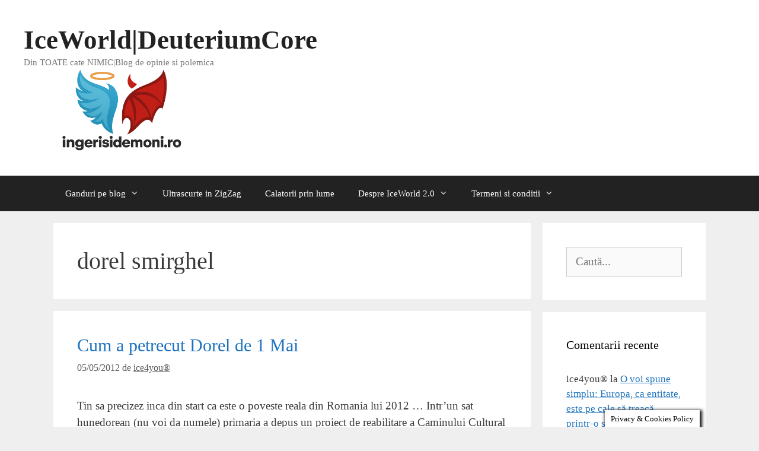

--- FILE ---
content_type: text/html; charset=UTF-8
request_url: https://ingerisidemoni.ro/tag/dorel-smirghel/
body_size: 17175
content:
<!DOCTYPE html>
<html lang="ro-RO">
<head>
	<meta charset="UTF-8">
	<meta name='robots' content='index, follow, max-image-preview:large, max-snippet:-1, max-video-preview:-1' />
<meta name="viewport" content="width=device-width, initial-scale=1"><!-- Jetpack Site Verification Tags -->
<meta name="google-site-verification" content="1BX4BxyMYPbQ7zHRsYpmGQW5N1rszWVnZRVmvCj6fvc" />

	<!-- This site is optimized with the Yoast SEO plugin v26.8 - https://yoast.com/product/yoast-seo-wordpress/ -->
	<title>dorel smirghel Archives - IceWorld|DeuteriumCore</title>
	<link rel="canonical" href="https://ingerisidemoni.ro/tag/dorel-smirghel/" />
	<meta property="og:locale" content="ro_RO" />
	<meta property="og:type" content="article" />
	<meta property="og:title" content="dorel smirghel Archives - IceWorld|DeuteriumCore" />
	<meta property="og:url" content="https://ingerisidemoni.ro/tag/dorel-smirghel/" />
	<meta property="og:site_name" content="IceWorld|DeuteriumCore" />
	<meta name="twitter:card" content="summary_large_image" />
	<script data-jetpack-boost="ignore" type="application/ld+json" class="yoast-schema-graph">{"@context":"https://schema.org","@graph":[{"@type":"CollectionPage","@id":"https://ingerisidemoni.ro/tag/dorel-smirghel/","url":"https://ingerisidemoni.ro/tag/dorel-smirghel/","name":"dorel smirghel Archives - IceWorld|DeuteriumCore","isPartOf":{"@id":"https://ingerisidemoni.ro/#website"},"breadcrumb":{"@id":"https://ingerisidemoni.ro/tag/dorel-smirghel/#breadcrumb"},"inLanguage":"ro-RO"},{"@type":"BreadcrumbList","@id":"https://ingerisidemoni.ro/tag/dorel-smirghel/#breadcrumb","itemListElement":[{"@type":"ListItem","position":1,"name":"Home","item":"https://ingerisidemoni.ro/"},{"@type":"ListItem","position":2,"name":"dorel smirghel"}]},{"@type":"WebSite","@id":"https://ingerisidemoni.ro/#website","url":"https://ingerisidemoni.ro/","name":"IceWorld|DeuteriumCore","description":"Din TOATE cate NIMIC|Blog de opinie si polemica","publisher":{"@id":"https://ingerisidemoni.ro/#/schema/person/b74eba9febac164d56467f5c090ab016"},"potentialAction":[{"@type":"SearchAction","target":{"@type":"EntryPoint","urlTemplate":"https://ingerisidemoni.ro/?s={search_term_string}"},"query-input":{"@type":"PropertyValueSpecification","valueRequired":true,"valueName":"search_term_string"}}],"inLanguage":"ro-RO"},{"@type":["Person","Organization"],"@id":"https://ingerisidemoni.ro/#/schema/person/b74eba9febac164d56467f5c090ab016","name":"ice4you®","image":{"@type":"ImageObject","inLanguage":"ro-RO","@id":"https://ingerisidemoni.ro/#/schema/person/image/","url":"https://i0.wp.com/ingerisidemoni.ro/wp-content/uploads/2025/10/cropped-logo-2.png?fit=1264%2C519&ssl=1","contentUrl":"https://i0.wp.com/ingerisidemoni.ro/wp-content/uploads/2025/10/cropped-logo-2.png?fit=1264%2C519&ssl=1","width":1264,"height":519,"caption":"ice4you®"},"logo":{"@id":"https://ingerisidemoni.ro/#/schema/person/image/"},"description":"Sunt un scrijelitor independent pe peretii internetului si jurnalist 2.0 nemiluit inca de prin 2005, cand inca nimeni nu avea habar cu ce se mananca, cum nici eu nu prea intelegeam atunci mare lucru despre fenomenul asta! Scriu si aici, mai scriu si prin alte locuri, in timp adunand mii de articole, advertoriale, analize ... din toate cate nimic, scrisul find una din pasiunile mele. Bun venit in IceWorld, blog de opinie si polemica libera!"}]}</script>
	<!-- / Yoast SEO plugin. -->


<link rel='dns-prefetch' href='//stats.wp.com' />
<link rel='preconnect' href='//i0.wp.com' />
<link rel='preconnect' href='//c0.wp.com' />
<link rel="alternate" type="application/rss+xml" title="IceWorld|DeuteriumCore &raquo; Flux" href="https://ingerisidemoni.ro/feed/" />
<link rel="alternate" type="application/rss+xml" title="IceWorld|DeuteriumCore &raquo; Flux comentarii" href="https://ingerisidemoni.ro/comments/feed/" />
<link rel="alternate" type="application/rss+xml" title="IceWorld|DeuteriumCore &raquo; Flux etichetă dorel smirghel" href="https://ingerisidemoni.ro/tag/dorel-smirghel/feed/" />
<link rel='stylesheet' id='all-css-2f6bb454779d886a4ea08807a00953e3' href='https://ingerisidemoni.ro/wp-content/boost-cache/static/327840fe17.min.css' type='text/css' media='all' />
<style id='generate-style-inline-css'>
body{background-color:#efefef;color:#3a3a3a;}a{color:#1e73be;}a{text-decoration:underline;}.entry-title a, .site-branding a, a.button, .wp-block-button__link, .main-navigation a{text-decoration:none;}a:hover, a:focus, a:active{color:#000000;}body .grid-container{max-width:1100px;}.wp-block-group__inner-container{max-width:1100px;margin-left:auto;margin-right:auto;}.site-header .header-image{width:340px;}.generate-back-to-top{font-size:20px;border-radius:3px;position:fixed;bottom:30px;right:30px;line-height:40px;width:40px;text-align:center;z-index:10;transition:opacity 300ms ease-in-out;opacity:0.1;transform:translateY(1000px);}.generate-back-to-top__show{opacity:1;transform:translateY(0);}:root{--contrast:#222222;--contrast-2:#575760;--contrast-3:#b2b2be;--base:#f0f0f0;--base-2:#f7f8f9;--base-3:#ffffff;--accent:#1e73be;}:root .has-contrast-color{color:var(--contrast);}:root .has-contrast-background-color{background-color:var(--contrast);}:root .has-contrast-2-color{color:var(--contrast-2);}:root .has-contrast-2-background-color{background-color:var(--contrast-2);}:root .has-contrast-3-color{color:var(--contrast-3);}:root .has-contrast-3-background-color{background-color:var(--contrast-3);}:root .has-base-color{color:var(--base);}:root .has-base-background-color{background-color:var(--base);}:root .has-base-2-color{color:var(--base-2);}:root .has-base-2-background-color{background-color:var(--base-2);}:root .has-base-3-color{color:var(--base-3);}:root .has-base-3-background-color{background-color:var(--base-3);}:root .has-accent-color{color:var(--accent);}:root .has-accent-background-color{background-color:var(--accent);}body, button, input, select, textarea{font-family:"Palatino Linotype";font-size:19px;}body{line-height:1.5;}.entry-content > [class*="wp-block-"]:not(:last-child):not(.wp-block-heading){margin-bottom:1.5em;}.main-title{font-size:45px;}.main-navigation .main-nav ul ul li a{font-size:14px;}.sidebar .widget, .footer-widgets .widget{font-size:17px;}h1{font-weight:300;font-size:40px;}h2{font-weight:300;font-size:30px;}h3{font-weight:bold;font-size:25px;}h4{font-size:inherit;}h5{font-size:inherit;}@media (max-width:768px){.main-title{font-size:30px;}h1{font-size:30px;}h2{font-size:25px;}}.top-bar{background-color:#636363;color:#ffffff;}.top-bar a{color:#ffffff;}.top-bar a:hover{color:#303030;}.site-header{background-color:#ffffff;color:#3a3a3a;}.site-header a{color:#3a3a3a;}.main-title a,.main-title a:hover{color:#222222;}.site-description{color:#757575;}.main-navigation,.main-navigation ul ul{background-color:#222222;}.main-navigation .main-nav ul li a, .main-navigation .menu-toggle, .main-navigation .menu-bar-items{color:#ffffff;}.main-navigation .main-nav ul li:not([class*="current-menu-"]):hover > a, .main-navigation .main-nav ul li:not([class*="current-menu-"]):focus > a, .main-navigation .main-nav ul li.sfHover:not([class*="current-menu-"]) > a, .main-navigation .menu-bar-item:hover > a, .main-navigation .menu-bar-item.sfHover > a{color:#ffffff;background-color:#3f3f3f;}button.menu-toggle:hover,button.menu-toggle:focus,.main-navigation .mobile-bar-items a,.main-navigation .mobile-bar-items a:hover,.main-navigation .mobile-bar-items a:focus{color:#ffffff;}.main-navigation .main-nav ul li[class*="current-menu-"] > a{color:#ffffff;background-color:#3f3f3f;}.navigation-search input[type="search"],.navigation-search input[type="search"]:active, .navigation-search input[type="search"]:focus, .main-navigation .main-nav ul li.search-item.active > a, .main-navigation .menu-bar-items .search-item.active > a{color:#ffffff;background-color:#3f3f3f;}.main-navigation ul ul{background-color:#3f3f3f;}.main-navigation .main-nav ul ul li a{color:#ffffff;}.main-navigation .main-nav ul ul li:not([class*="current-menu-"]):hover > a,.main-navigation .main-nav ul ul li:not([class*="current-menu-"]):focus > a, .main-navigation .main-nav ul ul li.sfHover:not([class*="current-menu-"]) > a{color:#ffffff;background-color:#4f4f4f;}.main-navigation .main-nav ul ul li[class*="current-menu-"] > a{color:#ffffff;background-color:#4f4f4f;}.separate-containers .inside-article, .separate-containers .comments-area, .separate-containers .page-header, .one-container .container, .separate-containers .paging-navigation, .inside-page-header{background-color:#ffffff;}.entry-meta{color:#595959;}.entry-meta a{color:#595959;}.entry-meta a:hover{color:#1e73be;}.sidebar .widget{background-color:#ffffff;}.sidebar .widget .widget-title{color:#000000;}.footer-widgets{background-color:#ffffff;}.footer-widgets .widget-title{color:#000000;}.site-info{color:#ffffff;background-color:#222222;}.site-info a{color:#ffffff;}.site-info a:hover{color:#606060;}.footer-bar .widget_nav_menu .current-menu-item a{color:#606060;}input[type="text"],input[type="email"],input[type="url"],input[type="password"],input[type="search"],input[type="tel"],input[type="number"],textarea,select{color:#666666;background-color:#fafafa;border-color:#cccccc;}input[type="text"]:focus,input[type="email"]:focus,input[type="url"]:focus,input[type="password"]:focus,input[type="search"]:focus,input[type="tel"]:focus,input[type="number"]:focus,textarea:focus,select:focus{color:#666666;background-color:#ffffff;border-color:#bfbfbf;}button,html input[type="button"],input[type="reset"],input[type="submit"],a.button,a.wp-block-button__link:not(.has-background){color:#ffffff;background-color:#666666;}button:hover,html input[type="button"]:hover,input[type="reset"]:hover,input[type="submit"]:hover,a.button:hover,button:focus,html input[type="button"]:focus,input[type="reset"]:focus,input[type="submit"]:focus,a.button:focus,a.wp-block-button__link:not(.has-background):active,a.wp-block-button__link:not(.has-background):focus,a.wp-block-button__link:not(.has-background):hover{color:#ffffff;background-color:#3f3f3f;}a.generate-back-to-top{background-color:rgba( 0,0,0,0.4 );color:#ffffff;}a.generate-back-to-top:hover,a.generate-back-to-top:focus{background-color:rgba( 0,0,0,0.6 );color:#ffffff;}:root{--gp-search-modal-bg-color:var(--base-3);--gp-search-modal-text-color:var(--contrast);--gp-search-modal-overlay-bg-color:rgba(0,0,0,0.2);}@media (max-width:768px){.main-navigation .menu-bar-item:hover > a, .main-navigation .menu-bar-item.sfHover > a{background:none;color:#ffffff;}}.inside-top-bar{padding:10px;}.inside-header{padding:40px;}.site-main .wp-block-group__inner-container{padding:40px;}.entry-content .alignwide, body:not(.no-sidebar) .entry-content .alignfull{margin-left:-40px;width:calc(100% + 80px);max-width:calc(100% + 80px);}.rtl .menu-item-has-children .dropdown-menu-toggle{padding-left:20px;}.rtl .main-navigation .main-nav ul li.menu-item-has-children > a{padding-right:20px;}.site-info{padding:20px;}@media (max-width:768px){.separate-containers .inside-article, .separate-containers .comments-area, .separate-containers .page-header, .separate-containers .paging-navigation, .one-container .site-content, .inside-page-header{padding:30px;}.site-main .wp-block-group__inner-container{padding:30px;}.site-info{padding-right:10px;padding-left:10px;}.entry-content .alignwide, body:not(.no-sidebar) .entry-content .alignfull{margin-left:-30px;width:calc(100% + 60px);max-width:calc(100% + 60px);}}.one-container .sidebar .widget{padding:0px;}/* End cached CSS */@media (max-width:768px){.main-navigation .menu-toggle,.main-navigation .mobile-bar-items,.sidebar-nav-mobile:not(#sticky-placeholder){display:block;}.main-navigation ul,.gen-sidebar-nav{display:none;}[class*="nav-float-"] .site-header .inside-header > *{float:none;clear:both;}}
/*# sourceURL=generate-style-inline-css */
</style>
<style id='wp-img-auto-sizes-contain-inline-css'>
img:is([sizes=auto i],[sizes^="auto," i]){contain-intrinsic-size:3000px 1500px}
/*# sourceURL=wp-img-auto-sizes-contain-inline-css */
</style>
<style id='wp-emoji-styles-inline-css'>

	img.wp-smiley, img.emoji {
		display: inline !important;
		border: none !important;
		box-shadow: none !important;
		height: 1em !important;
		width: 1em !important;
		margin: 0 0.07em !important;
		vertical-align: -0.1em !important;
		background: none !important;
		padding: 0 !important;
	}
/*# sourceURL=wp-emoji-styles-inline-css */
</style>
<style id='classic-theme-styles-inline-css'>
/*! This file is auto-generated */
.wp-block-button__link{color:#fff;background-color:#32373c;border-radius:9999px;box-shadow:none;text-decoration:none;padding:calc(.667em + 2px) calc(1.333em + 2px);font-size:1.125em}.wp-block-file__button{background:#32373c;color:#fff;text-decoration:none}
/*# sourceURL=/wp-includes/css/classic-themes.min.css */
</style>



<link rel="https://api.w.org/" href="https://ingerisidemoni.ro/wp-json/" /><link rel="alternate" title="JSON" type="application/json" href="https://ingerisidemoni.ro/wp-json/wp/v2/tags/5331" /><link rel="EditURI" type="application/rsd+xml" title="RSD" href="https://ingerisidemoni.ro/xmlrpc.php?rsd" />
<meta name="onesignal-plugin" content="wordpress-3.8.0">
  
  
	<style>img#wpstats{display:none}</style>
		<style>.recentcomments a{display:inline !important;padding:0 !important;margin:0 !important;}</style><link rel="icon" href="https://i0.wp.com/ingerisidemoni.ro/wp-content/uploads/2020/01/cropped-logo-bun.jpg?fit=32%2C32&#038;ssl=1" sizes="32x32" />
<link rel="icon" href="https://i0.wp.com/ingerisidemoni.ro/wp-content/uploads/2020/01/cropped-logo-bun.jpg?fit=192%2C192&#038;ssl=1" sizes="192x192" />
<link rel="apple-touch-icon" href="https://i0.wp.com/ingerisidemoni.ro/wp-content/uploads/2020/01/cropped-logo-bun.jpg?fit=180%2C180&#038;ssl=1" />
<meta name="msapplication-TileImage" content="https://i0.wp.com/ingerisidemoni.ro/wp-content/uploads/2020/01/cropped-logo-bun.jpg?fit=270%2C270&#038;ssl=1" />
<style id='global-styles-inline-css'>
:root{--wp--preset--aspect-ratio--square: 1;--wp--preset--aspect-ratio--4-3: 4/3;--wp--preset--aspect-ratio--3-4: 3/4;--wp--preset--aspect-ratio--3-2: 3/2;--wp--preset--aspect-ratio--2-3: 2/3;--wp--preset--aspect-ratio--16-9: 16/9;--wp--preset--aspect-ratio--9-16: 9/16;--wp--preset--color--black: #000000;--wp--preset--color--cyan-bluish-gray: #abb8c3;--wp--preset--color--white: #ffffff;--wp--preset--color--pale-pink: #f78da7;--wp--preset--color--vivid-red: #cf2e2e;--wp--preset--color--luminous-vivid-orange: #ff6900;--wp--preset--color--luminous-vivid-amber: #fcb900;--wp--preset--color--light-green-cyan: #7bdcb5;--wp--preset--color--vivid-green-cyan: #00d084;--wp--preset--color--pale-cyan-blue: #8ed1fc;--wp--preset--color--vivid-cyan-blue: #0693e3;--wp--preset--color--vivid-purple: #9b51e0;--wp--preset--color--contrast: var(--contrast);--wp--preset--color--contrast-2: var(--contrast-2);--wp--preset--color--contrast-3: var(--contrast-3);--wp--preset--color--base: var(--base);--wp--preset--color--base-2: var(--base-2);--wp--preset--color--base-3: var(--base-3);--wp--preset--color--accent: var(--accent);--wp--preset--gradient--vivid-cyan-blue-to-vivid-purple: linear-gradient(135deg,rgb(6,147,227) 0%,rgb(155,81,224) 100%);--wp--preset--gradient--light-green-cyan-to-vivid-green-cyan: linear-gradient(135deg,rgb(122,220,180) 0%,rgb(0,208,130) 100%);--wp--preset--gradient--luminous-vivid-amber-to-luminous-vivid-orange: linear-gradient(135deg,rgb(252,185,0) 0%,rgb(255,105,0) 100%);--wp--preset--gradient--luminous-vivid-orange-to-vivid-red: linear-gradient(135deg,rgb(255,105,0) 0%,rgb(207,46,46) 100%);--wp--preset--gradient--very-light-gray-to-cyan-bluish-gray: linear-gradient(135deg,rgb(238,238,238) 0%,rgb(169,184,195) 100%);--wp--preset--gradient--cool-to-warm-spectrum: linear-gradient(135deg,rgb(74,234,220) 0%,rgb(151,120,209) 20%,rgb(207,42,186) 40%,rgb(238,44,130) 60%,rgb(251,105,98) 80%,rgb(254,248,76) 100%);--wp--preset--gradient--blush-light-purple: linear-gradient(135deg,rgb(255,206,236) 0%,rgb(152,150,240) 100%);--wp--preset--gradient--blush-bordeaux: linear-gradient(135deg,rgb(254,205,165) 0%,rgb(254,45,45) 50%,rgb(107,0,62) 100%);--wp--preset--gradient--luminous-dusk: linear-gradient(135deg,rgb(255,203,112) 0%,rgb(199,81,192) 50%,rgb(65,88,208) 100%);--wp--preset--gradient--pale-ocean: linear-gradient(135deg,rgb(255,245,203) 0%,rgb(182,227,212) 50%,rgb(51,167,181) 100%);--wp--preset--gradient--electric-grass: linear-gradient(135deg,rgb(202,248,128) 0%,rgb(113,206,126) 100%);--wp--preset--gradient--midnight: linear-gradient(135deg,rgb(2,3,129) 0%,rgb(40,116,252) 100%);--wp--preset--font-size--small: 13px;--wp--preset--font-size--medium: 20px;--wp--preset--font-size--large: 36px;--wp--preset--font-size--x-large: 42px;--wp--preset--spacing--20: 0.44rem;--wp--preset--spacing--30: 0.67rem;--wp--preset--spacing--40: 1rem;--wp--preset--spacing--50: 1.5rem;--wp--preset--spacing--60: 2.25rem;--wp--preset--spacing--70: 3.38rem;--wp--preset--spacing--80: 5.06rem;--wp--preset--shadow--natural: 6px 6px 9px rgba(0, 0, 0, 0.2);--wp--preset--shadow--deep: 12px 12px 50px rgba(0, 0, 0, 0.4);--wp--preset--shadow--sharp: 6px 6px 0px rgba(0, 0, 0, 0.2);--wp--preset--shadow--outlined: 6px 6px 0px -3px rgb(255, 255, 255), 6px 6px rgb(0, 0, 0);--wp--preset--shadow--crisp: 6px 6px 0px rgb(0, 0, 0);}:where(.is-layout-flex){gap: 0.5em;}:where(.is-layout-grid){gap: 0.5em;}body .is-layout-flex{display: flex;}.is-layout-flex{flex-wrap: wrap;align-items: center;}.is-layout-flex > :is(*, div){margin: 0;}body .is-layout-grid{display: grid;}.is-layout-grid > :is(*, div){margin: 0;}:where(.wp-block-columns.is-layout-flex){gap: 2em;}:where(.wp-block-columns.is-layout-grid){gap: 2em;}:where(.wp-block-post-template.is-layout-flex){gap: 1.25em;}:where(.wp-block-post-template.is-layout-grid){gap: 1.25em;}.has-black-color{color: var(--wp--preset--color--black) !important;}.has-cyan-bluish-gray-color{color: var(--wp--preset--color--cyan-bluish-gray) !important;}.has-white-color{color: var(--wp--preset--color--white) !important;}.has-pale-pink-color{color: var(--wp--preset--color--pale-pink) !important;}.has-vivid-red-color{color: var(--wp--preset--color--vivid-red) !important;}.has-luminous-vivid-orange-color{color: var(--wp--preset--color--luminous-vivid-orange) !important;}.has-luminous-vivid-amber-color{color: var(--wp--preset--color--luminous-vivid-amber) !important;}.has-light-green-cyan-color{color: var(--wp--preset--color--light-green-cyan) !important;}.has-vivid-green-cyan-color{color: var(--wp--preset--color--vivid-green-cyan) !important;}.has-pale-cyan-blue-color{color: var(--wp--preset--color--pale-cyan-blue) !important;}.has-vivid-cyan-blue-color{color: var(--wp--preset--color--vivid-cyan-blue) !important;}.has-vivid-purple-color{color: var(--wp--preset--color--vivid-purple) !important;}.has-black-background-color{background-color: var(--wp--preset--color--black) !important;}.has-cyan-bluish-gray-background-color{background-color: var(--wp--preset--color--cyan-bluish-gray) !important;}.has-white-background-color{background-color: var(--wp--preset--color--white) !important;}.has-pale-pink-background-color{background-color: var(--wp--preset--color--pale-pink) !important;}.has-vivid-red-background-color{background-color: var(--wp--preset--color--vivid-red) !important;}.has-luminous-vivid-orange-background-color{background-color: var(--wp--preset--color--luminous-vivid-orange) !important;}.has-luminous-vivid-amber-background-color{background-color: var(--wp--preset--color--luminous-vivid-amber) !important;}.has-light-green-cyan-background-color{background-color: var(--wp--preset--color--light-green-cyan) !important;}.has-vivid-green-cyan-background-color{background-color: var(--wp--preset--color--vivid-green-cyan) !important;}.has-pale-cyan-blue-background-color{background-color: var(--wp--preset--color--pale-cyan-blue) !important;}.has-vivid-cyan-blue-background-color{background-color: var(--wp--preset--color--vivid-cyan-blue) !important;}.has-vivid-purple-background-color{background-color: var(--wp--preset--color--vivid-purple) !important;}.has-black-border-color{border-color: var(--wp--preset--color--black) !important;}.has-cyan-bluish-gray-border-color{border-color: var(--wp--preset--color--cyan-bluish-gray) !important;}.has-white-border-color{border-color: var(--wp--preset--color--white) !important;}.has-pale-pink-border-color{border-color: var(--wp--preset--color--pale-pink) !important;}.has-vivid-red-border-color{border-color: var(--wp--preset--color--vivid-red) !important;}.has-luminous-vivid-orange-border-color{border-color: var(--wp--preset--color--luminous-vivid-orange) !important;}.has-luminous-vivid-amber-border-color{border-color: var(--wp--preset--color--luminous-vivid-amber) !important;}.has-light-green-cyan-border-color{border-color: var(--wp--preset--color--light-green-cyan) !important;}.has-vivid-green-cyan-border-color{border-color: var(--wp--preset--color--vivid-green-cyan) !important;}.has-pale-cyan-blue-border-color{border-color: var(--wp--preset--color--pale-cyan-blue) !important;}.has-vivid-cyan-blue-border-color{border-color: var(--wp--preset--color--vivid-cyan-blue) !important;}.has-vivid-purple-border-color{border-color: var(--wp--preset--color--vivid-purple) !important;}.has-vivid-cyan-blue-to-vivid-purple-gradient-background{background: var(--wp--preset--gradient--vivid-cyan-blue-to-vivid-purple) !important;}.has-light-green-cyan-to-vivid-green-cyan-gradient-background{background: var(--wp--preset--gradient--light-green-cyan-to-vivid-green-cyan) !important;}.has-luminous-vivid-amber-to-luminous-vivid-orange-gradient-background{background: var(--wp--preset--gradient--luminous-vivid-amber-to-luminous-vivid-orange) !important;}.has-luminous-vivid-orange-to-vivid-red-gradient-background{background: var(--wp--preset--gradient--luminous-vivid-orange-to-vivid-red) !important;}.has-very-light-gray-to-cyan-bluish-gray-gradient-background{background: var(--wp--preset--gradient--very-light-gray-to-cyan-bluish-gray) !important;}.has-cool-to-warm-spectrum-gradient-background{background: var(--wp--preset--gradient--cool-to-warm-spectrum) !important;}.has-blush-light-purple-gradient-background{background: var(--wp--preset--gradient--blush-light-purple) !important;}.has-blush-bordeaux-gradient-background{background: var(--wp--preset--gradient--blush-bordeaux) !important;}.has-luminous-dusk-gradient-background{background: var(--wp--preset--gradient--luminous-dusk) !important;}.has-pale-ocean-gradient-background{background: var(--wp--preset--gradient--pale-ocean) !important;}.has-electric-grass-gradient-background{background: var(--wp--preset--gradient--electric-grass) !important;}.has-midnight-gradient-background{background: var(--wp--preset--gradient--midnight) !important;}.has-small-font-size{font-size: var(--wp--preset--font-size--small) !important;}.has-medium-font-size{font-size: var(--wp--preset--font-size--medium) !important;}.has-large-font-size{font-size: var(--wp--preset--font-size--large) !important;}.has-x-large-font-size{font-size: var(--wp--preset--font-size--x-large) !important;}
/*# sourceURL=global-styles-inline-css */
</style>
<link rel='stylesheet' id='all-css-6808b836007dc2c83fd63a94563ad448' href='https://ingerisidemoni.ro/wp-content/boost-cache/static/f189422a2f.min.css' type='text/css' media='all' />
</head>

<body data-rsssl=1 class="archive tag tag-dorel-smirghel tag-5331 wp-custom-logo wp-embed-responsive wp-theme-generatepress right-sidebar nav-below-header separate-containers fluid-header active-footer-widgets-3 nav-aligned-left header-aligned-left dropdown-hover" itemtype="https://schema.org/Blog" itemscope>
	<a class="screen-reader-text skip-link" href="#content" title="Sari la conținut">Sari la conținut</a>		<header class="site-header" id="masthead" aria-label="Site"  itemtype="https://schema.org/WPHeader" itemscope>
			<div class="inside-header">
				<div class="site-branding">
						<p class="main-title" itemprop="headline">
					<a href="https://ingerisidemoni.ro/" rel="home">IceWorld|DeuteriumCore</a>
				</p>
						<p class="site-description" itemprop="description">Din TOATE cate NIMIC|Blog de opinie si polemica</p>
					</div><div class="site-logo">
					<a href="https://ingerisidemoni.ro/" rel="home">
						<img  class="header-image is-logo-image" alt="IceWorld|DeuteriumCore" src="https://i0.wp.com/ingerisidemoni.ro/wp-content/uploads/2025/10/cropped-logo-2.png?fit=1264%2C519&#038;ssl=1" />
					</a>
				</div>			</div>
		</header>
				<nav class="main-navigation sub-menu-right" id="site-navigation" aria-label="Principal"  itemtype="https://schema.org/SiteNavigationElement" itemscope>
			<div class="inside-navigation grid-container grid-parent">
								<button class="menu-toggle" aria-controls="primary-menu" aria-expanded="false">
					<span class="mobile-menu">Meniu</span>				</button>
				<div id="primary-menu" class="main-nav"><ul id="menu-ice" class=" menu sf-menu"><li id="menu-item-23286" class="menu-item menu-item-type-taxonomy menu-item-object-category menu-item-has-children menu-item-23286"><a href="https://ingerisidemoni.ro/category/ganduri-de-demon/">Ganduri pe blog<span role="presentation" class="dropdown-menu-toggle"></span></a>
<ul class="sub-menu">
	<li id="menu-item-29811" class="menu-item menu-item-type-taxonomy menu-item-object-category menu-item-29811"><a href="https://ingerisidemoni.ro/category/ganduri-de-demon/mizerii-de-prin-societate/">Bullsh|t moments</a></li>
	<li id="menu-item-29813" class="menu-item menu-item-type-taxonomy menu-item-object-category menu-item-29813"><a href="https://ingerisidemoni.ro/category/ganduri-de-demon/politic/">Politica</a></li>
	<li id="menu-item-29816" class="menu-item menu-item-type-taxonomy menu-item-object-category menu-item-29816"><a href="https://ingerisidemoni.ro/category/ganduri-de-demon/recomandari-de-weekend-ganduri-de-demon/">De weekend</a></li>
	<li id="menu-item-29815" class="menu-item menu-item-type-taxonomy menu-item-object-category menu-item-29815"><a href="https://ingerisidemoni.ro/category/ganduri-de-demon/de-sezon/">De sezon</a></li>
	<li id="menu-item-29814" class="menu-item menu-item-type-taxonomy menu-item-object-category menu-item-29814"><a href="https://ingerisidemoni.ro/category/ganduri-de-demon/de-rasul-lumii-ganduri-de-demon/">De rasul lumii</a></li>
	<li id="menu-item-29812" class="menu-item menu-item-type-taxonomy menu-item-object-category menu-item-29812"><a href="https://ingerisidemoni.ro/category/ganduri-de-demon/de-prin-lume-adunate/">De prin lume adunate</a></li>
	<li id="menu-item-42380" class="menu-item menu-item-type-taxonomy menu-item-object-category menu-item-42380"><a href="https://ingerisidemoni.ro/category/ganduri-de-demon/dale-covid19-ganduri-de-demon/">D&#8217;ale covid19</a></li>
	<li id="menu-item-42383" class="menu-item menu-item-type-taxonomy menu-item-object-category menu-item-42383"><a href="https://ingerisidemoni.ro/category/ganduri-de-demon/filme-de-demon/">Filme din IceWorld</a></li>
	<li id="menu-item-42384" class="menu-item menu-item-type-taxonomy menu-item-object-category menu-item-42384"><a href="https://ingerisidemoni.ro/category/ganduri-de-demon/muzica-de-demon/">Muzica din IceWorld</a></li>
	<li id="menu-item-42382" class="menu-item menu-item-type-taxonomy menu-item-object-category menu-item-42382"><a href="https://ingerisidemoni.ro/category/ganduri-de-demon/timestamps/">Timestamp&#8217;s</a></li>
	<li id="menu-item-42379" class="menu-item menu-item-type-taxonomy menu-item-object-category menu-item-42379"><a href="https://ingerisidemoni.ro/category/ganduri-de-demon/de-sezon/">De sezon</a></li>
	<li id="menu-item-42381" class="menu-item menu-item-type-taxonomy menu-item-object-category menu-item-42381"><a href="https://ingerisidemoni.ro/category/ganduri-de-demon/calatoriile-demonului/">Calatorii prin lume</a></li>
	<li id="menu-item-42385" class="menu-item menu-item-type-taxonomy menu-item-object-category menu-item-42385"><a href="https://ingerisidemoni.ro/category/ganduri-de-demon/internet-util-societatii/">Internet util societatii</a></li>
	<li id="menu-item-42386" class="menu-item menu-item-type-taxonomy menu-item-object-category menu-item-42386"><a href="https://ingerisidemoni.ro/category/ganduri-de-demon/potol-bun-la-matzul-gol/">Potol bun la matzul gol</a></li>
	<li id="menu-item-44713" class="menu-item menu-item-type-taxonomy menu-item-object-category menu-item-44713"><a href="https://ingerisidemoni.ro/category/ganduri-de-demon/filme-de-demon/">Filme din IceWorld</a></li>
	<li id="menu-item-44714" class="menu-item menu-item-type-taxonomy menu-item-object-category menu-item-44714"><a href="https://ingerisidemoni.ro/category/ganduri-de-demon/fotografii-nu-poze/">Fotografie: teste/tutoriale/all about</a></li>
	<li id="menu-item-44715" class="menu-item menu-item-type-taxonomy menu-item-object-category menu-item-44715"><a href="https://ingerisidemoni.ro/category/ganduri-de-demon/internet-util-societatii/">Internet util societatii</a></li>
	<li id="menu-item-44716" class="menu-item menu-item-type-taxonomy menu-item-object-category menu-item-44716"><a href="https://ingerisidemoni.ro/category/ganduri-de-demon/muzica-de-demon/">Muzica din IceWorld</a></li>
	<li id="menu-item-44717" class="menu-item menu-item-type-taxonomy menu-item-object-category menu-item-44717"><a href="https://ingerisidemoni.ro/category/ganduri-de-demon/panouri-fotovoltaice/">Panouri fotovoltaice</a></li>
	<li id="menu-item-44718" class="menu-item menu-item-type-taxonomy menu-item-object-category menu-item-44718"><a href="https://ingerisidemoni.ro/category/josepehine-jurnal-de-bord/">Josepehine &#8211; Jurnal de bord</a></li>
</ul>
</li>
<li id="menu-item-42387" class="menu-item menu-item-type-taxonomy menu-item-object-category menu-item-42387"><a href="https://ingerisidemoni.ro/category/ganduri-de-demon/ultrascurte-in-zigzag/">Ultrascurte in ZigZag</a></li>
<li id="menu-item-29809" class="menu-item menu-item-type-taxonomy menu-item-object-category menu-item-29809"><a href="https://ingerisidemoni.ro/category/ganduri-de-demon/calatoriile-demonului/">Calatorii prin lume</a></li>
<li id="menu-item-22887" class="menu-item menu-item-type-post_type menu-item-object-page menu-item-has-children menu-item-22887"><a href="https://ingerisidemoni.ro/about/">Despre IceWorld 2.0<span role="presentation" class="dropdown-menu-toggle"></span></a>
<ul class="sub-menu">
	<li id="menu-item-22889" class="menu-item menu-item-type-post_type menu-item-object-page menu-item-22889"><a href="https://ingerisidemoni.ro/about/demon/">ice4you®</a></li>
</ul>
</li>
<li id="menu-item-21012" class="menu-item menu-item-type-post_type menu-item-object-page menu-item-has-children menu-item-21012"><a href="https://ingerisidemoni.ro/privacy-policy-2/termeni-si-conditii/">Termeni si conditii<span role="presentation" class="dropdown-menu-toggle"></span></a>
<ul class="sub-menu">
	<li id="menu-item-22891" class="menu-item menu-item-type-post_type menu-item-object-page menu-item-privacy-policy menu-item-22891"><a rel="privacy-policy" href="https://ingerisidemoni.ro/privacy-policy-2/">Politica de confidentialitate</a></li>
	<li id="menu-item-22892" class="menu-item menu-item-type-post_type menu-item-object-page menu-item-22892"><a href="https://ingerisidemoni.ro/privacy-policy-2/politica-privind-fisierele-cookies/">Politică privind fișierele cookies</a></li>
</ul>
</li>
</ul></div>			</div>
		</nav>
		
	<div class="site grid-container container hfeed grid-parent" id="page">
				<div class="site-content" id="content">
			
	<div class="content-area grid-parent mobile-grid-100 grid-75 tablet-grid-75" id="primary">
		<main class="site-main" id="main">
					<header class="page-header" aria-label="Pagină">
			
			<h1 class="page-title">
				dorel smirghel			</h1>

					</header>
		<article id="post-5839" class="post-5839 post type-post status-publish format-standard hentry category-ganduri-de-demon category-de-prin-lume-adunate tag-dorel-1-mai tag-dorel-huneodara tag-dorel-munceste tag-dorel-smirghel tag-dorel-varuieste tag-dorel-zugrav" itemtype="https://schema.org/CreativeWork" itemscope>
	<div class="inside-article">
					<header class="entry-header">
				<h2 class="entry-title" itemprop="headline"><a href="https://ingerisidemoni.ro/cum-a-petrecut-dorel-de-1-mai/" rel="bookmark">Cum a petrecut Dorel de 1 Mai</a></h2>		<div class="entry-meta">
			<span class="posted-on"><time class="entry-date published" datetime="2012-05-05T18:40:15+03:00" itemprop="datePublished">05/05/2012</time></span> <span class="byline">de <span class="author vcard" itemprop="author" itemtype="https://schema.org/Person" itemscope><a class="url fn n" href="https://ingerisidemoni.ro/author/demon/" title="Vezi toate articolele lui ice4you®" rel="author" itemprop="url"><span class="author-name" itemprop="name">ice4you®</span></a></span></span> 		</div>
					</header>
			
			<div class="entry-summary" itemprop="text">
				<p>Tin sa precizez inca din start ca este o poveste reala din Romania lui 2012 &#8230; Intr&#8217;un sat hunedorean (nu voi da numele) primaria a depus un proiect de reabilitare a Caminului Cultural satesc din fonduri europene. Dupa indelungi asteptari, primaria a primit acordul si in acelasi timp banii necesari pentru reabilitarea Caminului Cultural ce &#8230; <a title="Cum a petrecut Dorel de 1 Mai" class="read-more" href="https://ingerisidemoni.ro/cum-a-petrecut-dorel-de-1-mai/" aria-label="Citește mai multe despre Cum a petrecut Dorel de 1 Mai">Citește mai mult</a></p>
<div class="sharedaddy sd-sharing-enabled"><div class="robots-nocontent sd-block sd-social sd-social-icon sd-sharing"><h3 class="sd-title">Daca ti-a placut, distribuie si la altii:</h3><div class="sd-content"><ul><li class="share-twitter"><a rel="nofollow noopener noreferrer"
				data-shared="sharing-twitter-5839"
				class="share-twitter sd-button share-icon no-text"
				href="https://ingerisidemoni.ro/cum-a-petrecut-dorel-de-1-mai/?share=twitter"
				target="_blank"
				aria-labelledby="sharing-twitter-5839"
				>
				<span id="sharing-twitter-5839" hidden>Dă clic pentru a partaja pe X(Se deschide într-o fereastră nouă)</span>
				<span>X</span>
			</a></li><li class="share-facebook"><a rel="nofollow noopener noreferrer"
				data-shared="sharing-facebook-5839"
				class="share-facebook sd-button share-icon no-text"
				href="https://ingerisidemoni.ro/cum-a-petrecut-dorel-de-1-mai/?share=facebook"
				target="_blank"
				aria-labelledby="sharing-facebook-5839"
				>
				<span id="sharing-facebook-5839" hidden>Dă clic pentru a partaja pe Facebook(Se deschide într-o fereastră nouă)</span>
				<span>Facebook</span>
			</a></li><li class="share-email"><a rel="nofollow noopener noreferrer" data-shared="sharing-email-5839" class="share-email sd-button share-icon no-text" href="/cdn-cgi/l/email-protection#[base64]" target="_blank" aria-labelledby="sharing-email-5839" data-email-share-error-title="Ți-ai configurat emailul?" data-email-share-error-text="Dacă ai probleme la partajarea prin email, probabil nu ai configurat emailul pentru navigator. Poate trebuie să creezi singur un email nou." data-email-share-nonce="72cbf11b13" data-email-share-track-url="https://ingerisidemoni.ro/cum-a-petrecut-dorel-de-1-mai/?share=email">
				<span id="sharing-email-5839" hidden>Dă clic pentru a trimite o legătură prin email unui prieten(Se deschide într-o fereastră nouă)</span>
				<span>Email</span>
			</a></li><li class="share-linkedin"><a rel="nofollow noopener noreferrer"
				data-shared="sharing-linkedin-5839"
				class="share-linkedin sd-button share-icon no-text"
				href="https://ingerisidemoni.ro/cum-a-petrecut-dorel-de-1-mai/?share=linkedin"
				target="_blank"
				aria-labelledby="sharing-linkedin-5839"
				>
				<span id="sharing-linkedin-5839" hidden>Dă clic pentru a partaja pe LinkedIn(Se deschide într-o fereastră nouă)</span>
				<span>LinkedIn</span>
			</a></li><li class="share-reddit"><a rel="nofollow noopener noreferrer"
				data-shared="sharing-reddit-5839"
				class="share-reddit sd-button share-icon no-text"
				href="https://ingerisidemoni.ro/cum-a-petrecut-dorel-de-1-mai/?share=reddit"
				target="_blank"
				aria-labelledby="sharing-reddit-5839"
				>
				<span id="sharing-reddit-5839" hidden>Dă clic pentru a partaja pe Reddit(Se deschide într-o fereastră nouă)</span>
				<span>Reddit</span>
			</a></li><li class="share-telegram"><a rel="nofollow noopener noreferrer"
				data-shared="sharing-telegram-5839"
				class="share-telegram sd-button share-icon no-text"
				href="https://ingerisidemoni.ro/cum-a-petrecut-dorel-de-1-mai/?share=telegram"
				target="_blank"
				aria-labelledby="sharing-telegram-5839"
				>
				<span id="sharing-telegram-5839" hidden>Dă clic pentru partajare pe Telegram(Se deschide într-o fereastră nouă)</span>
				<span>Telegram</span>
			</a></li><li class="share-jetpack-whatsapp"><a rel="nofollow noopener noreferrer"
				data-shared="sharing-whatsapp-5839"
				class="share-jetpack-whatsapp sd-button share-icon no-text"
				href="https://ingerisidemoni.ro/cum-a-petrecut-dorel-de-1-mai/?share=jetpack-whatsapp"
				target="_blank"
				aria-labelledby="sharing-whatsapp-5839"
				>
				<span id="sharing-whatsapp-5839" hidden>Dă clic pentru partajare pe WhatsApp(Se deschide într-o fereastră nouă)</span>
				<span>WhatsApp</span>
			</a></li><li class="share-end"></li></ul></div></div></div>			</div>

				<footer class="entry-meta" aria-label="Metadate intrare">
			<span class="cat-links"><span class="screen-reader-text">Categorii </span><a href="https://ingerisidemoni.ro/category/ganduri-de-demon/" rel="category tag">Aberatiile mele</a>, <a href="https://ingerisidemoni.ro/category/ganduri-de-demon/de-prin-lume-adunate/" rel="category tag">De prin lume adunate</a></span> <span class="tags-links"><span class="screen-reader-text">Etichete </span><a href="https://ingerisidemoni.ro/tag/dorel-1-mai/" rel="tag">dorel 1 mai</a>, <a href="https://ingerisidemoni.ro/tag/dorel-huneodara/" rel="tag">dorel huneodara</a>, <a href="https://ingerisidemoni.ro/tag/dorel-munceste/" rel="tag">dorel munceste</a>, <a href="https://ingerisidemoni.ro/tag/dorel-smirghel/" rel="tag">dorel smirghel</a>, <a href="https://ingerisidemoni.ro/tag/dorel-varuieste/" rel="tag">dorel varuieste</a>, <a href="https://ingerisidemoni.ro/tag/dorel-zugrav/" rel="tag">dorel zugrav</a></span> <span class="comments-link"><a href="https://ingerisidemoni.ro/cum-a-petrecut-dorel-de-1-mai/#comments">4 comentarii</a></span> 		</footer>
			</div>
</article>
		</main>
	</div>

	<div class="widget-area sidebar is-right-sidebar grid-25 tablet-grid-25 grid-parent" id="right-sidebar">
	<div class="inside-right-sidebar">
		<aside id="search-4" class="widget inner-padding widget_search"><form method="get" class="search-form" action="https://ingerisidemoni.ro/">
	<label>
		<span class="screen-reader-text">Caută după:</span>
		<input type="search" class="search-field" placeholder="Caută..." value="" name="s" title="Caută după:">
	</label>
	<input type="submit" class="search-submit" value="Caută"></form>
</aside><aside id="recent-comments-2" class="widget inner-padding widget_recent_comments"><h2 class="widget-title">Comentarii recente</h2><ul id="recentcomments"><li class="recentcomments"><span class="comment-author-link">ice4you®</span> la <a href="https://ingerisidemoni.ro/o-voi-spune-simplu-europa-ca-entitate-este-pe-cale-sa-treaca-printr-o-schimbare-seismica/#comment-103836">O voi spune simplu: Europa, ca entitate, este pe cale să treacă printr-o schimbare seismică</a></li><li class="recentcomments"><span class="comment-author-link">RadioVacanta</span> la <a href="https://ingerisidemoni.ro/o-voi-spune-simplu-europa-ca-entitate-este-pe-cale-sa-treaca-printr-o-schimbare-seismica/#comment-103835">O voi spune simplu: Europa, ca entitate, este pe cale să treacă printr-o schimbare seismică</a></li><li class="recentcomments"><span class="comment-author-link">ice4you®</span> la <a href="https://ingerisidemoni.ro/saga-cinematica-a-familiei-dutton-in-trei-acte-yellowstone/#comment-103834">Saga cinematica a familiei Dutton in trei acte &#8211; Yellowstone</a></li><li class="recentcomments"><span class="comment-author-link">ice4you®</span> la <a href="https://ingerisidemoni.ro/saga-cinematica-a-familiei-dutton-in-trei-acte-yellowstone/#comment-103832">Saga cinematica a familiei Dutton in trei acte &#8211; Yellowstone</a></li><li class="recentcomments"><span class="comment-author-link">Gabriel Teodorescu</span> la <a href="https://ingerisidemoni.ro/saga-cinematica-a-familiei-dutton-in-trei-acte-yellowstone/#comment-103831">Saga cinematica a familiei Dutton in trei acte &#8211; Yellowstone</a></li><li class="recentcomments"><span class="comment-author-link">Gabriel Teodorescu</span> la <a href="https://ingerisidemoni.ro/saga-cinematica-a-familiei-dutton-in-trei-acte-yellowstone/#comment-103830">Saga cinematica a familiei Dutton in trei acte &#8211; Yellowstone</a></li><li class="recentcomments"><span class="comment-author-link">ice4you®</span> la <a href="https://ingerisidemoni.ro/mars-la-moscova-sau-cum-lovesti-in-plex-memoria-colectiva-a-unui-neam/#comment-103829">&#8222;Marș la Moscova&#8221; sau cum lovești în plex memoria colectivă a unui Neam</a></li></ul></aside><aside id="top-posts-5" class="widget inner-padding widget_top-posts"><h2 class="widget-title">Cele mai citite articole</h2><ul class='widgets-list-layout no-grav'>
<li><a href="https://ingerisidemoni.ro/nicusor-dan-fata-in-fata-cu-reactiunea-soro-a-fost-spectacol/" title="Nicușor Dan, față în față cu Reacțiunea. Soro, a fost spectacol!" class="bump-view" data-bump-view="tp"><img loading="lazy" width="40" height="40" src="https://i0.wp.com/ingerisidemoni.ro/wp-content/uploads/2026/01/Nicusor-Dan-fata-in-fata-cu-Reactiunea.jpg?fit=640%2C427&#038;ssl=1&#038;resize=40%2C40" srcset="https://i0.wp.com/ingerisidemoni.ro/wp-content/uploads/2026/01/Nicusor-Dan-fata-in-fata-cu-Reactiunea.jpg?fit=640%2C427&amp;ssl=1&amp;resize=40%2C40 1x, https://i0.wp.com/ingerisidemoni.ro/wp-content/uploads/2026/01/Nicusor-Dan-fata-in-fata-cu-Reactiunea.jpg?fit=640%2C427&amp;ssl=1&amp;resize=60%2C60 1.5x, https://i0.wp.com/ingerisidemoni.ro/wp-content/uploads/2026/01/Nicusor-Dan-fata-in-fata-cu-Reactiunea.jpg?fit=640%2C427&amp;ssl=1&amp;resize=80%2C80 2x, https://i0.wp.com/ingerisidemoni.ro/wp-content/uploads/2026/01/Nicusor-Dan-fata-in-fata-cu-Reactiunea.jpg?fit=640%2C427&amp;ssl=1&amp;resize=120%2C120 3x, https://i0.wp.com/ingerisidemoni.ro/wp-content/uploads/2026/01/Nicusor-Dan-fata-in-fata-cu-Reactiunea.jpg?fit=640%2C427&amp;ssl=1&amp;resize=160%2C160 4x" alt="Nicușor Dan, față în față cu Reacțiunea. Soro, a fost spectacol!" data-pin-nopin="true" class="widgets-list-layout-blavatar" /></a><div class="widgets-list-layout-links">
								<a href="https://ingerisidemoni.ro/nicusor-dan-fata-in-fata-cu-reactiunea-soro-a-fost-spectacol/" title="Nicușor Dan, față în față cu Reacțiunea. Soro, a fost spectacol!" class="bump-view" data-bump-view="tp">Nicușor Dan, față în față cu Reacțiunea. Soro, a fost spectacol!</a>
							</div>
							</li><li><a href="https://ingerisidemoni.ro/statul-cu-epoleti-ei-erau-rusii-despre-tentatia-executiva-a-umbrelor-si-butoane-rosii/" title="Statul cu epoleți, ei erau rușii! Despre tentația executivă a umbrelor. Și butoane roșii." class="bump-view" data-bump-view="tp"><img loading="lazy" width="40" height="40" src="https://i0.wp.com/ingerisidemoni.ro/wp-content/uploads/2026/01/florian-coledea-la-davos.jpg?fit=640%2C401&#038;ssl=1&#038;resize=40%2C40" srcset="https://i0.wp.com/ingerisidemoni.ro/wp-content/uploads/2026/01/florian-coledea-la-davos.jpg?fit=640%2C401&amp;ssl=1&amp;resize=40%2C40 1x, https://i0.wp.com/ingerisidemoni.ro/wp-content/uploads/2026/01/florian-coledea-la-davos.jpg?fit=640%2C401&amp;ssl=1&amp;resize=60%2C60 1.5x, https://i0.wp.com/ingerisidemoni.ro/wp-content/uploads/2026/01/florian-coledea-la-davos.jpg?fit=640%2C401&amp;ssl=1&amp;resize=80%2C80 2x, https://i0.wp.com/ingerisidemoni.ro/wp-content/uploads/2026/01/florian-coledea-la-davos.jpg?fit=640%2C401&amp;ssl=1&amp;resize=120%2C120 3x, https://i0.wp.com/ingerisidemoni.ro/wp-content/uploads/2026/01/florian-coledea-la-davos.jpg?fit=640%2C401&amp;ssl=1&amp;resize=160%2C160 4x" alt="Statul cu epoleți, ei erau rușii! Despre tentația executivă a umbrelor. Și butoane roșii." data-pin-nopin="true" class="widgets-list-layout-blavatar" /></a><div class="widgets-list-layout-links">
								<a href="https://ingerisidemoni.ro/statul-cu-epoleti-ei-erau-rusii-despre-tentatia-executiva-a-umbrelor-si-butoane-rosii/" title="Statul cu epoleți, ei erau rușii! Despre tentația executivă a umbrelor. Și butoane roșii." class="bump-view" data-bump-view="tp">Statul cu epoleți, ei erau rușii! Despre tentația executivă a umbrelor. Și butoane roșii.</a>
							</div>
							</li><li><a href="https://ingerisidemoni.ro/ziua-unirii-principatelor-si-ziua-in-care-democratia-a-fost-ingropata-elegant/" title="Ziua Unirii Principatelor și ziua în care democrația a fost îngropată &quot;elegant&quot;" class="bump-view" data-bump-view="tp"><img loading="lazy" width="40" height="40" src="https://i0.wp.com/ingerisidemoni.ro/wp-content/uploads/2026/01/romania-nu-mai-e-condusa_640x243.jpg?fit=640%2C243&#038;ssl=1&#038;resize=40%2C40" srcset="https://i0.wp.com/ingerisidemoni.ro/wp-content/uploads/2026/01/romania-nu-mai-e-condusa_640x243.jpg?fit=640%2C243&amp;ssl=1&amp;resize=40%2C40 1x, https://i0.wp.com/ingerisidemoni.ro/wp-content/uploads/2026/01/romania-nu-mai-e-condusa_640x243.jpg?fit=640%2C243&amp;ssl=1&amp;resize=60%2C60 1.5x, https://i0.wp.com/ingerisidemoni.ro/wp-content/uploads/2026/01/romania-nu-mai-e-condusa_640x243.jpg?fit=640%2C243&amp;ssl=1&amp;resize=80%2C80 2x, https://i0.wp.com/ingerisidemoni.ro/wp-content/uploads/2026/01/romania-nu-mai-e-condusa_640x243.jpg?fit=640%2C243&amp;ssl=1&amp;resize=120%2C120 3x, https://i0.wp.com/ingerisidemoni.ro/wp-content/uploads/2026/01/romania-nu-mai-e-condusa_640x243.jpg?fit=640%2C243&amp;ssl=1&amp;resize=160%2C160 4x" alt="Ziua Unirii Principatelor și ziua în care democrația a fost îngropată &quot;elegant&quot;" data-pin-nopin="true" class="widgets-list-layout-blavatar" /></a><div class="widgets-list-layout-links">
								<a href="https://ingerisidemoni.ro/ziua-unirii-principatelor-si-ziua-in-care-democratia-a-fost-ingropata-elegant/" title="Ziua Unirii Principatelor și ziua în care democrația a fost îngropată &quot;elegant&quot;" class="bump-view" data-bump-view="tp">Ziua Unirii Principatelor și ziua în care democrația a fost îngropată &quot;elegant&quot;</a>
							</div>
							</li><li><a href="https://ingerisidemoni.ro/micul-dictator-nicusor-dan-isi-arata-coltii-amenzi-si-dosare-penale-pentru-cei-care-lau-huiduit-la-iasi-si-focsani/" title="Micul dictator Nicușor Dan își arată colții: amenzi și dosare penale pentru cei care l&#039;au huiduit la Iași și Focșani" class="bump-view" data-bump-view="tp"><img loading="lazy" width="40" height="40" src="https://i0.wp.com/ingerisidemoni.ro/wp-content/uploads/2026/01/Nevolnicul-Mucea.jpg?fit=640%2C427&#038;ssl=1&#038;resize=40%2C40" srcset="https://i0.wp.com/ingerisidemoni.ro/wp-content/uploads/2026/01/Nevolnicul-Mucea.jpg?fit=640%2C427&amp;ssl=1&amp;resize=40%2C40 1x, https://i0.wp.com/ingerisidemoni.ro/wp-content/uploads/2026/01/Nevolnicul-Mucea.jpg?fit=640%2C427&amp;ssl=1&amp;resize=60%2C60 1.5x, https://i0.wp.com/ingerisidemoni.ro/wp-content/uploads/2026/01/Nevolnicul-Mucea.jpg?fit=640%2C427&amp;ssl=1&amp;resize=80%2C80 2x, https://i0.wp.com/ingerisidemoni.ro/wp-content/uploads/2026/01/Nevolnicul-Mucea.jpg?fit=640%2C427&amp;ssl=1&amp;resize=120%2C120 3x, https://i0.wp.com/ingerisidemoni.ro/wp-content/uploads/2026/01/Nevolnicul-Mucea.jpg?fit=640%2C427&amp;ssl=1&amp;resize=160%2C160 4x" alt="Micul dictator Nicușor Dan își arată colții: amenzi și dosare penale pentru cei care l&#039;au huiduit la Iași și Focșani" data-pin-nopin="true" class="widgets-list-layout-blavatar" /></a><div class="widgets-list-layout-links">
								<a href="https://ingerisidemoni.ro/micul-dictator-nicusor-dan-isi-arata-coltii-amenzi-si-dosare-penale-pentru-cei-care-lau-huiduit-la-iasi-si-focsani/" title="Micul dictator Nicușor Dan își arată colții: amenzi și dosare penale pentru cei care l&#039;au huiduit la Iași și Focșani" class="bump-view" data-bump-view="tp">Micul dictator Nicușor Dan își arată colții: amenzi și dosare penale pentru cei care l&#039;au huiduit la Iași și Focșani</a>
							</div>
							</li><li><a href="https://ingerisidemoni.ro/amenajarea-unui-acvariu-sfaturi-pentru-incepatori/" title="Amenajarea unui acvariu - sfaturi pentru incepatori|Updated" class="bump-view" data-bump-view="tp"><img loading="lazy" width="40" height="40" src="https://i0.wp.com/ingerisidemoni.ro/wp-content/uploads/2014/01/pesti-xifo.jpg?fit=282%2C179&#038;ssl=1&#038;resize=40%2C40" srcset="https://i0.wp.com/ingerisidemoni.ro/wp-content/uploads/2014/01/pesti-xifo.jpg?fit=282%2C179&amp;ssl=1&amp;resize=40%2C40 1x, https://i0.wp.com/ingerisidemoni.ro/wp-content/uploads/2014/01/pesti-xifo.jpg?fit=282%2C179&amp;ssl=1&amp;resize=60%2C60 1.5x, https://i0.wp.com/ingerisidemoni.ro/wp-content/uploads/2014/01/pesti-xifo.jpg?fit=282%2C179&amp;ssl=1&amp;resize=80%2C80 2x, https://i0.wp.com/ingerisidemoni.ro/wp-content/uploads/2014/01/pesti-xifo.jpg?fit=282%2C179&amp;ssl=1&amp;resize=120%2C120 3x, https://i0.wp.com/ingerisidemoni.ro/wp-content/uploads/2014/01/pesti-xifo.jpg?fit=282%2C179&amp;ssl=1&amp;resize=160%2C160 4x" alt="Amenajarea unui acvariu - sfaturi pentru incepatori|Updated" data-pin-nopin="true" class="widgets-list-layout-blavatar" /></a><div class="widgets-list-layout-links">
								<a href="https://ingerisidemoni.ro/amenajarea-unui-acvariu-sfaturi-pentru-incepatori/" title="Amenajarea unui acvariu - sfaturi pentru incepatori|Updated" class="bump-view" data-bump-view="tp">Amenajarea unui acvariu - sfaturi pentru incepatori|Updated</a>
							</div>
							</li><li><a href="https://ingerisidemoni.ro/concretul-realitatii-mondiale-dupa-davos/" title="Concretul realității mondiale după Davos" class="bump-view" data-bump-view="tp"><img loading="lazy" width="40" height="40" src="https://i0.wp.com/ingerisidemoni.ro/wp-content/uploads/2026/01/noua-ordine-mondiala.jpg?fit=680%2C437&#038;ssl=1&#038;resize=40%2C40" srcset="https://i0.wp.com/ingerisidemoni.ro/wp-content/uploads/2026/01/noua-ordine-mondiala.jpg?fit=680%2C437&amp;ssl=1&amp;resize=40%2C40 1x, https://i0.wp.com/ingerisidemoni.ro/wp-content/uploads/2026/01/noua-ordine-mondiala.jpg?fit=680%2C437&amp;ssl=1&amp;resize=60%2C60 1.5x, https://i0.wp.com/ingerisidemoni.ro/wp-content/uploads/2026/01/noua-ordine-mondiala.jpg?fit=680%2C437&amp;ssl=1&amp;resize=80%2C80 2x, https://i0.wp.com/ingerisidemoni.ro/wp-content/uploads/2026/01/noua-ordine-mondiala.jpg?fit=680%2C437&amp;ssl=1&amp;resize=120%2C120 3x, https://i0.wp.com/ingerisidemoni.ro/wp-content/uploads/2026/01/noua-ordine-mondiala.jpg?fit=680%2C437&amp;ssl=1&amp;resize=160%2C160 4x" alt="Concretul realității mondiale după Davos" data-pin-nopin="true" class="widgets-list-layout-blavatar" /></a><div class="widgets-list-layout-links">
								<a href="https://ingerisidemoni.ro/concretul-realitatii-mondiale-dupa-davos/" title="Concretul realității mondiale după Davos" class="bump-view" data-bump-view="tp">Concretul realității mondiale după Davos</a>
							</div>
							</li><li><a href="https://ingerisidemoni.ro/o-voi-spune-simplu-europa-ca-entitate-este-pe-cale-sa-treaca-printr-o-schimbare-seismica/" title="O voi spune simplu: Europa, ca entitate, este pe cale să treacă printr-o schimbare seismică" class="bump-view" data-bump-view="tp"><img loading="lazy" width="40" height="40" src="https://i0.wp.com/ingerisidemoni.ro/wp-content/uploads/2025/02/A-inceput-batalia-finala-pentru-Europa_640x405.jpg?fit=640%2C405&#038;ssl=1&#038;resize=40%2C40" srcset="https://i0.wp.com/ingerisidemoni.ro/wp-content/uploads/2025/02/A-inceput-batalia-finala-pentru-Europa_640x405.jpg?fit=640%2C405&amp;ssl=1&amp;resize=40%2C40 1x, https://i0.wp.com/ingerisidemoni.ro/wp-content/uploads/2025/02/A-inceput-batalia-finala-pentru-Europa_640x405.jpg?fit=640%2C405&amp;ssl=1&amp;resize=60%2C60 1.5x, https://i0.wp.com/ingerisidemoni.ro/wp-content/uploads/2025/02/A-inceput-batalia-finala-pentru-Europa_640x405.jpg?fit=640%2C405&amp;ssl=1&amp;resize=80%2C80 2x, https://i0.wp.com/ingerisidemoni.ro/wp-content/uploads/2025/02/A-inceput-batalia-finala-pentru-Europa_640x405.jpg?fit=640%2C405&amp;ssl=1&amp;resize=120%2C120 3x, https://i0.wp.com/ingerisidemoni.ro/wp-content/uploads/2025/02/A-inceput-batalia-finala-pentru-Europa_640x405.jpg?fit=640%2C405&amp;ssl=1&amp;resize=160%2C160 4x" alt="O voi spune simplu: Europa, ca entitate, este pe cale să treacă printr-o schimbare seismică" data-pin-nopin="true" class="widgets-list-layout-blavatar" /></a><div class="widgets-list-layout-links">
								<a href="https://ingerisidemoni.ro/o-voi-spune-simplu-europa-ca-entitate-este-pe-cale-sa-treaca-printr-o-schimbare-seismica/" title="O voi spune simplu: Europa, ca entitate, este pe cale să treacă printr-o schimbare seismică" class="bump-view" data-bump-view="tp">O voi spune simplu: Europa, ca entitate, este pe cale să treacă printr-o schimbare seismică</a>
							</div>
							</li><li><a href="https://ingerisidemoni.ro/amintiri-din-epoca-de-aur-preturile-din-anii-80/" title="Amintiri din Epoca de Aur - Preturile din anii &#039;80" class="bump-view" data-bump-view="tp"><img loading="lazy" width="40" height="40" src="https://i0.wp.com/ingerisidemoni.ro/wp-content/uploads/2022/05/amintiri-comunism-anii-80.jpg?fit=604%2C395&#038;ssl=1&#038;resize=40%2C40" srcset="https://i0.wp.com/ingerisidemoni.ro/wp-content/uploads/2022/05/amintiri-comunism-anii-80.jpg?fit=604%2C395&amp;ssl=1&amp;resize=40%2C40 1x, https://i0.wp.com/ingerisidemoni.ro/wp-content/uploads/2022/05/amintiri-comunism-anii-80.jpg?fit=604%2C395&amp;ssl=1&amp;resize=60%2C60 1.5x, https://i0.wp.com/ingerisidemoni.ro/wp-content/uploads/2022/05/amintiri-comunism-anii-80.jpg?fit=604%2C395&amp;ssl=1&amp;resize=80%2C80 2x, https://i0.wp.com/ingerisidemoni.ro/wp-content/uploads/2022/05/amintiri-comunism-anii-80.jpg?fit=604%2C395&amp;ssl=1&amp;resize=120%2C120 3x, https://i0.wp.com/ingerisidemoni.ro/wp-content/uploads/2022/05/amintiri-comunism-anii-80.jpg?fit=604%2C395&amp;ssl=1&amp;resize=160%2C160 4x" alt="Amintiri din Epoca de Aur - Preturile din anii &#039;80" data-pin-nopin="true" class="widgets-list-layout-blavatar" /></a><div class="widgets-list-layout-links">
								<a href="https://ingerisidemoni.ro/amintiri-din-epoca-de-aur-preturile-din-anii-80/" title="Amintiri din Epoca de Aur - Preturile din anii &#039;80" class="bump-view" data-bump-view="tp">Amintiri din Epoca de Aur - Preturile din anii &#039;80</a>
							</div>
							</li><li><a href="https://ingerisidemoni.ro/colonizarea-romaniei-in-linie-dreapta-guvernul-oficializeaza-comitetul-pentru-admisia-si-reglementarea-sederii-strainilor-in-romania/" title="Colonizarea României în linie dreaptă, guvernul oficializează -„Comitetul pentru admisia și reglementarea șederii străinilor în România”" class="bump-view" data-bump-view="tp"><img loading="lazy" width="40" height="40" src="https://i0.wp.com/ingerisidemoni.ro/wp-content/uploads/2026/01/Colonizarea-Romaniei.jpg?fit=671%2C373&#038;ssl=1&#038;resize=40%2C40" srcset="https://i0.wp.com/ingerisidemoni.ro/wp-content/uploads/2026/01/Colonizarea-Romaniei.jpg?fit=671%2C373&amp;ssl=1&amp;resize=40%2C40 1x, https://i0.wp.com/ingerisidemoni.ro/wp-content/uploads/2026/01/Colonizarea-Romaniei.jpg?fit=671%2C373&amp;ssl=1&amp;resize=60%2C60 1.5x, https://i0.wp.com/ingerisidemoni.ro/wp-content/uploads/2026/01/Colonizarea-Romaniei.jpg?fit=671%2C373&amp;ssl=1&amp;resize=80%2C80 2x, https://i0.wp.com/ingerisidemoni.ro/wp-content/uploads/2026/01/Colonizarea-Romaniei.jpg?fit=671%2C373&amp;ssl=1&amp;resize=120%2C120 3x, https://i0.wp.com/ingerisidemoni.ro/wp-content/uploads/2026/01/Colonizarea-Romaniei.jpg?fit=671%2C373&amp;ssl=1&amp;resize=160%2C160 4x" alt="Colonizarea României în linie dreaptă, guvernul oficializează -„Comitetul pentru admisia și reglementarea șederii străinilor în România”" data-pin-nopin="true" class="widgets-list-layout-blavatar" /></a><div class="widgets-list-layout-links">
								<a href="https://ingerisidemoni.ro/colonizarea-romaniei-in-linie-dreapta-guvernul-oficializeaza-comitetul-pentru-admisia-si-reglementarea-sederii-strainilor-in-romania/" title="Colonizarea României în linie dreaptă, guvernul oficializează -„Comitetul pentru admisia și reglementarea șederii străinilor în România”" class="bump-view" data-bump-view="tp">Colonizarea României în linie dreaptă, guvernul oficializează -„Comitetul pentru admisia și reglementarea șederii străinilor în România”</a>
							</div>
							</li><li><a href="https://ingerisidemoni.ro/fibra-optica-de-la-rds-si-gpon-huawei-hg8121h/" title="Fibra optica de la RDS si GPON Huawei HG8121h" class="bump-view" data-bump-view="tp"><img loading="lazy" width="40" height="40" src="https://i0.wp.com/ingerisidemoni.ro/wp-content/uploads/2020/03/COVID19-aduce-internetul-la-un-pas-de-colaps.jpg?fit=640%2C425&#038;ssl=1&#038;resize=40%2C40" srcset="https://i0.wp.com/ingerisidemoni.ro/wp-content/uploads/2020/03/COVID19-aduce-internetul-la-un-pas-de-colaps.jpg?fit=640%2C425&amp;ssl=1&amp;resize=40%2C40 1x, https://i0.wp.com/ingerisidemoni.ro/wp-content/uploads/2020/03/COVID19-aduce-internetul-la-un-pas-de-colaps.jpg?fit=640%2C425&amp;ssl=1&amp;resize=60%2C60 1.5x, https://i0.wp.com/ingerisidemoni.ro/wp-content/uploads/2020/03/COVID19-aduce-internetul-la-un-pas-de-colaps.jpg?fit=640%2C425&amp;ssl=1&amp;resize=80%2C80 2x, https://i0.wp.com/ingerisidemoni.ro/wp-content/uploads/2020/03/COVID19-aduce-internetul-la-un-pas-de-colaps.jpg?fit=640%2C425&amp;ssl=1&amp;resize=120%2C120 3x, https://i0.wp.com/ingerisidemoni.ro/wp-content/uploads/2020/03/COVID19-aduce-internetul-la-un-pas-de-colaps.jpg?fit=640%2C425&amp;ssl=1&amp;resize=160%2C160 4x" alt="Fibra optica de la RDS si GPON Huawei HG8121h" data-pin-nopin="true" class="widgets-list-layout-blavatar" /></a><div class="widgets-list-layout-links">
								<a href="https://ingerisidemoni.ro/fibra-optica-de-la-rds-si-gpon-huawei-hg8121h/" title="Fibra optica de la RDS si GPON Huawei HG8121h" class="bump-view" data-bump-view="tp">Fibra optica de la RDS si GPON Huawei HG8121h</a>
							</div>
							</li></ul>
</aside>	</div>
</div>

	</div>
</div>


<div class="site-footer">
			<footer class="site-info" aria-label="Site"  itemtype="https://schema.org/WPFooter" itemscope>
			<div class="inside-site-info grid-container grid-parent">
								<div class="copyright-bar">
					<span class="copyright">&copy; 2026 IceWorld|DeuteriumCore</span> &bull; Construit cu <a href="https://generatepress.com" itemprop="url">GeneratePress</a>				</div>
			</div>
		</footer>
		</div>

<a title="Derulează înapoi în sus" aria-label="Derulează înapoi în sus" rel="nofollow" href="#" class="generate-back-to-top" data-scroll-speed="400" data-start-scroll="300" role="button">
					
				</a>
<!--googleoff: all--><div id="cookie-law-info-bar" data-nosnippet="true"><span>Înainte de a continua navigarea pe Website-ul nostru te rugăm să aloci timpul necesar pentru a citi <a href="https://ingerisidemoni.ro/privacy-policy-2" id="CONSTANT_OPEN_URL" target="_blank" class="cli-plugin-main-link">Politicii de confidentialitate si cookie!</a>. Prin continuarea navigării pe Website-ul nostru confirmi acceptarea utilizării fişierelor de tip cookie. Poți modifica în orice moment setările acestor fişiere cookie urmând instrucțiunile din Politica de Cookie.<a role='button' data-cli_action="accept" id="cookie_action_close_header" class="medium cli-plugin-button cli-plugin-main-button cookie_action_close_header cli_action_button wt-cli-accept-btn">Accept</a>  <a role='button' id="cookie_action_close_header_reject" class="medium cli-plugin-button cli-plugin-main-button cookie_action_close_header_reject cli_action_button wt-cli-reject-btn" data-cli_action="reject">Reject</a></span></div><div id="cookie-law-info-again" data-nosnippet="true"><span id="cookie_hdr_showagain">Privacy &amp; Cookies Policy</span></div><div class="cli-modal" data-nosnippet="true" id="cliSettingsPopup" tabindex="-1" role="dialog" aria-labelledby="cliSettingsPopup" aria-hidden="true">
  <div class="cli-modal-dialog" role="document">
	<div class="cli-modal-content cli-bar-popup">
		  <button type="button" class="cli-modal-close" id="cliModalClose">
			<svg class="" viewBox="0 0 24 24"><path d="M19 6.41l-1.41-1.41-5.59 5.59-5.59-5.59-1.41 1.41 5.59 5.59-5.59 5.59 1.41 1.41 5.59-5.59 5.59 5.59 1.41-1.41-5.59-5.59z"></path><path d="M0 0h24v24h-24z" fill="none"></path></svg>
			<span class="wt-cli-sr-only">Închide</span>
		  </button>
		  <div class="cli-modal-body">
			<div class="cli-container-fluid cli-tab-container">
	<div class="cli-row">
		<div class="cli-col-12 cli-align-items-stretch cli-px-0">
			<div class="cli-privacy-overview">
				<h4>Privacy Overview</h4>				<div class="cli-privacy-content">
					<div class="cli-privacy-content-text">This website uses cookies to improve your experience while you navigate through the website. Out of these cookies, the cookies that are categorized as necessary are stored on your browser as they are essential for the working of basic functionalities of the website. We also use third-party cookies that help us analyze and understand how you use this website. These cookies will be stored in your browser only with your consent. You also have the option to opt-out of these cookies. But opting out of some of these cookies may have an effect on your browsing experience.</div>
				</div>
				<a class="cli-privacy-readmore" aria-label="Arată mai mult" role="button" data-readmore-text="Arată mai mult" data-readless-text="Arată mai puțin"></a>			</div>
		</div>
		<div class="cli-col-12 cli-align-items-stretch cli-px-0 cli-tab-section-container">
												<div class="cli-tab-section">
						<div class="cli-tab-header">
							<a role="button" tabindex="0" class="cli-nav-link cli-settings-mobile" data-target="necessary" data-toggle="cli-toggle-tab">
								Necessary							</a>
															<div class="wt-cli-necessary-checkbox">
									<input type="checkbox" class="cli-user-preference-checkbox"  id="wt-cli-checkbox-necessary" data-id="checkbox-necessary" checked="checked"  />
									<label class="form-check-label" for="wt-cli-checkbox-necessary">Necessary</label>
								</div>
								<span class="cli-necessary-caption">Întotdeauna activate</span>
													</div>
						<div class="cli-tab-content">
							<div class="cli-tab-pane cli-fade" data-id="necessary">
								<div class="wt-cli-cookie-description">
									Necessary cookies are absolutely essential for the website to function properly. This category only includes cookies that ensures basic functionalities and security features of the website. These cookies do not store any personal information.								</div>
							</div>
						</div>
					</div>
																	<div class="cli-tab-section">
						<div class="cli-tab-header">
							<a role="button" tabindex="0" class="cli-nav-link cli-settings-mobile" data-target="non-necessary" data-toggle="cli-toggle-tab">
								Non-necessary							</a>
															<div class="cli-switch">
									<input type="checkbox" id="wt-cli-checkbox-non-necessary" class="cli-user-preference-checkbox"  data-id="checkbox-non-necessary" checked='checked' />
									<label for="wt-cli-checkbox-non-necessary" class="cli-slider" data-cli-enable="Activate" data-cli-disable="Dezactivate"><span class="wt-cli-sr-only">Non-necessary</span></label>
								</div>
													</div>
						<div class="cli-tab-content">
							<div class="cli-tab-pane cli-fade" data-id="non-necessary">
								<div class="wt-cli-cookie-description">
									Any cookies that may not be particularly necessary for the website to function and is used specifically to collect user personal data via analytics, ads, other embedded contents are termed as non-necessary cookies. It is mandatory to procure user consent prior to running these cookies on your website.								</div>
							</div>
						</div>
					</div>
										</div>
	</div>
</div>
		  </div>
		  <div class="cli-modal-footer">
			<div class="wt-cli-element cli-container-fluid cli-tab-container">
				<div class="cli-row">
					<div class="cli-col-12 cli-align-items-stretch cli-px-0">
						<div class="cli-tab-footer wt-cli-privacy-overview-actions">
						
															<a id="wt-cli-privacy-save-btn" role="button" tabindex="0" data-cli-action="accept" class="wt-cli-privacy-btn cli_setting_save_button wt-cli-privacy-accept-btn cli-btn">SALVEAZĂ ȘI ACCEPTĂ</a>
													</div>
						
					</div>
				</div>
			</div>
		</div>
	</div>
  </div>
</div>
<div class="cli-modal-backdrop cli-fade cli-settings-overlay"></div>
<div class="cli-modal-backdrop cli-fade cli-popupbar-overlay"></div>
<!--googleon: all-->

	
				








<script data-cfasync="false" src="/cdn-cgi/scripts/5c5dd728/cloudflare-static/email-decode.min.js"></script><script data-jetpack-boost="ignore" id="wp-emoji-settings" type="application/json">
{"baseUrl":"https://s.w.org/images/core/emoji/17.0.2/72x72/","ext":".png","svgUrl":"https://s.w.org/images/core/emoji/17.0.2/svg/","svgExt":".svg","source":{"concatemoji":"https://ingerisidemoni.ro/wp-includes/js/wp-emoji-release.min.js?ver=11241f64e324186f68abd1a95241a742"}}
</script>


<script src="https://ingerisidemoni.ro/wp-includes/js/jquery/jquery.min.js?ver=3.7.1" id="jquery-core-js"></script><script id="cookie-law-info-js-extra">
var Cli_Data = {"nn_cookie_ids":[],"cookielist":[],"non_necessary_cookies":[],"ccpaEnabled":"","ccpaRegionBased":"","ccpaBarEnabled":"","strictlyEnabled":["necessary","obligatoire"],"ccpaType":"gdpr","js_blocking":"","custom_integration":"","triggerDomRefresh":"","secure_cookies":""};
var cli_cookiebar_settings = {"animate_speed_hide":"500","animate_speed_show":"500","background":"#FFF","border":"#b1a6a6c2","border_on":"","button_1_button_colour":"#000","button_1_button_hover":"#000000","button_1_link_colour":"#fff","button_1_as_button":"1","button_1_new_win":"","button_2_button_colour":"#333","button_2_button_hover":"#292929","button_2_link_colour":"#dd3333","button_2_as_button":"","button_2_hidebar":"1","button_3_button_colour":"#000","button_3_button_hover":"#000000","button_3_link_colour":"#fff","button_3_as_button":"1","button_3_new_win":"","button_4_button_colour":"#000","button_4_button_hover":"#000000","button_4_link_colour":"#fff","button_4_as_button":"1","button_7_button_colour":"#61a229","button_7_button_hover":"#4e8221","button_7_link_colour":"#fff","button_7_as_button":"1","button_7_new_win":"","font_family":"inherit","header_fix":"","notify_animate_hide":"","notify_animate_show":"","notify_div_id":"#cookie-law-info-bar","notify_position_horizontal":"right","notify_position_vertical":"bottom","scroll_close":"","scroll_close_reload":"","accept_close_reload":"","reject_close_reload":"","showagain_tab":"1","showagain_background":"#fff","showagain_border":"#000","showagain_div_id":"#cookie-law-info-again","showagain_x_position":"100px","text":"#000","show_once_yn":"1","show_once":"500","logging_on":"","as_popup":"","popup_overlay":"","bar_heading_text":"","cookie_bar_as":"popup","popup_showagain_position":"bottom-right","widget_position":"left"};
var log_object = {"ajax_url":"https://ingerisidemoni.ro/wp-admin/admin-ajax.php"};
//# sourceURL=cookie-law-info-js-extra
</script><script type='text/javascript' src='https://ingerisidemoni.ro/wp-content/boost-cache/static/34322f870e.min.js'></script><script src="https://cdn.onesignal.com/sdks/web/v16/OneSignalSDK.page.js" defer></script><script>
          window.OneSignalDeferred = window.OneSignalDeferred || [];
          OneSignalDeferred.push(async function(OneSignal) {
            await OneSignal.init({
              appId: "c58a5116-321c-49f6-959b-17fd85e8b728",
              serviceWorkerOverrideForTypical: true,
              path: "https://ingerisidemoni.ro/wp-content/plugins/onesignal-free-web-push-notifications/sdk_files/",
              serviceWorkerParam: { scope: "/wp-content/plugins/onesignal-free-web-push-notifications/sdk_files/push/onesignal/" },
              serviceWorkerPath: "OneSignalSDKWorker.js",
            });
          });

          // Unregister the legacy OneSignal service worker to prevent scope conflicts
          if (navigator.serviceWorker) {
            navigator.serviceWorker.getRegistrations().then((registrations) => {
              // Iterate through all registered service workers
              registrations.forEach((registration) => {
                // Check the script URL to identify the specific service worker
                if (registration.active && registration.active.scriptURL.includes('OneSignalSDKWorker.js.php')) {
                  // Unregister the service worker
                  registration.unregister().then((success) => {
                    if (success) {
                      console.log('OneSignalSW: Successfully unregistered:', registration.active.scriptURL);
                    } else {
                      console.log('OneSignalSW: Failed to unregister:', registration.active.scriptURL);
                    }
                  });
                }
              });
            }).catch((error) => {
              console.error('Error fetching service worker registrations:', error);
            });
        }
        </script><script type="speculationrules">
{"prefetch":[{"source":"document","where":{"and":[{"href_matches":"/*"},{"not":{"href_matches":["/wp-*.php","/wp-admin/*","/wp-content/uploads/*","/wp-content/*","/wp-content/plugins/*","/wp-content/themes/generatepress/*","/*\\?(.+)"]}},{"not":{"selector_matches":"a[rel~=\"nofollow\"]"}},{"not":{"selector_matches":".no-prefetch, .no-prefetch a"}}]},"eagerness":"conservative"}]}
</script><script id="generate-a11y">
!function(){"use strict";if("querySelector"in document&&"addEventListener"in window){var e=document.body;e.addEventListener("pointerdown",(function(){e.classList.add("using-mouse")}),{passive:!0}),e.addEventListener("keydown",(function(){e.classList.remove("using-mouse")}),{passive:!0})}}();
</script><script type="text/javascript">
		window.WPCOM_sharing_counts = {"https://ingerisidemoni.ro/cum-a-petrecut-dorel-de-1-mai/":5839};
	</script><script id="generate-menu-js-before">
var generatepressMenu = {"toggleOpenedSubMenus":true,"openSubMenuLabel":"Deschide sub-meniul","closeSubMenuLabel":"\u00cenchide sub-meniul"};
//# sourceURL=generate-menu-js-before
</script><script src="https://ingerisidemoni.ro/wp-content/themes/generatepress/assets/js/menu.min.js?ver=3.6.1" id="generate-menu-js"></script><script id="generate-back-to-top-js-before">
var generatepressBackToTop = {"smooth":true};
//# sourceURL=generate-back-to-top-js-before
</script><script src="https://ingerisidemoni.ro/wp-content/themes/generatepress/assets/js/back-to-top.min.js?ver=3.6.1" id="generate-back-to-top-js"></script><script id="jetpack-stats-js-before">
_stq = window._stq || [];
_stq.push([ "view", {"v":"ext","blog":"52797424","post":"0","tz":"2","srv":"ingerisidemoni.ro","arch_tag":"dorel-smirghel","arch_results":"1","j":"1:15.4"} ]);
_stq.push([ "clickTrackerInit", "52797424", "0" ]);
//# sourceURL=jetpack-stats-js-before
</script><script src="https://stats.wp.com/e-202605.js" id="jetpack-stats-js" defer data-wp-strategy="defer"></script><script id="sharing-js-js-extra">
var sharing_js_options = {"lang":"en","counts":"1","is_stats_active":"1"};
//# sourceURL=sharing-js-js-extra
</script><script src="https://ingerisidemoni.ro/wp-content/plugins/jetpack/_inc/build/sharedaddy/sharing.min.js?ver=15.4" id="sharing-js-js"></script><script id="sharing-js-js-after">
var windowOpen;
			( function () {
				function matches( el, sel ) {
					return !! (
						el.matches && el.matches( sel ) ||
						el.msMatchesSelector && el.msMatchesSelector( sel )
					);
				}

				document.body.addEventListener( 'click', function ( event ) {
					if ( ! event.target ) {
						return;
					}

					var el;
					if ( matches( event.target, 'a.share-twitter' ) ) {
						el = event.target;
					} else if ( event.target.parentNode && matches( event.target.parentNode, 'a.share-twitter' ) ) {
						el = event.target.parentNode;
					}

					if ( el ) {
						event.preventDefault();

						// If there's another sharing window open, close it.
						if ( typeof windowOpen !== 'undefined' ) {
							windowOpen.close();
						}
						windowOpen = window.open( el.getAttribute( 'href' ), 'wpcomtwitter', 'menubar=1,resizable=1,width=600,height=350' );
						return false;
					}
				} );
			} )();
var windowOpen;
			( function () {
				function matches( el, sel ) {
					return !! (
						el.matches && el.matches( sel ) ||
						el.msMatchesSelector && el.msMatchesSelector( sel )
					);
				}

				document.body.addEventListener( 'click', function ( event ) {
					if ( ! event.target ) {
						return;
					}

					var el;
					if ( matches( event.target, 'a.share-facebook' ) ) {
						el = event.target;
					} else if ( event.target.parentNode && matches( event.target.parentNode, 'a.share-facebook' ) ) {
						el = event.target.parentNode;
					}

					if ( el ) {
						event.preventDefault();

						// If there's another sharing window open, close it.
						if ( typeof windowOpen !== 'undefined' ) {
							windowOpen.close();
						}
						windowOpen = window.open( el.getAttribute( 'href' ), 'wpcomfacebook', 'menubar=1,resizable=1,width=600,height=400' );
						return false;
					}
				} );
			} )();
var windowOpen;
			( function () {
				function matches( el, sel ) {
					return !! (
						el.matches && el.matches( sel ) ||
						el.msMatchesSelector && el.msMatchesSelector( sel )
					);
				}

				document.body.addEventListener( 'click', function ( event ) {
					if ( ! event.target ) {
						return;
					}

					var el;
					if ( matches( event.target, 'a.share-linkedin' ) ) {
						el = event.target;
					} else if ( event.target.parentNode && matches( event.target.parentNode, 'a.share-linkedin' ) ) {
						el = event.target.parentNode;
					}

					if ( el ) {
						event.preventDefault();

						// If there's another sharing window open, close it.
						if ( typeof windowOpen !== 'undefined' ) {
							windowOpen.close();
						}
						windowOpen = window.open( el.getAttribute( 'href' ), 'wpcomlinkedin', 'menubar=1,resizable=1,width=580,height=450' );
						return false;
					}
				} );
			} )();
var windowOpen;
			( function () {
				function matches( el, sel ) {
					return !! (
						el.matches && el.matches( sel ) ||
						el.msMatchesSelector && el.msMatchesSelector( sel )
					);
				}

				document.body.addEventListener( 'click', function ( event ) {
					if ( ! event.target ) {
						return;
					}

					var el;
					if ( matches( event.target, 'a.share-telegram' ) ) {
						el = event.target;
					} else if ( event.target.parentNode && matches( event.target.parentNode, 'a.share-telegram' ) ) {
						el = event.target.parentNode;
					}

					if ( el ) {
						event.preventDefault();

						// If there's another sharing window open, close it.
						if ( typeof windowOpen !== 'undefined' ) {
							windowOpen.close();
						}
						windowOpen = window.open( el.getAttribute( 'href' ), 'wpcomtelegram', 'menubar=1,resizable=1,width=450,height=450' );
						return false;
					}
				} );
			} )();
//# sourceURL=sharing-js-js-after
</script><script type="module">
/*! This file is auto-generated */
const a=JSON.parse(document.getElementById("wp-emoji-settings").textContent),o=(window._wpemojiSettings=a,"wpEmojiSettingsSupports"),s=["flag","emoji"];function i(e){try{var t={supportTests:e,timestamp:(new Date).valueOf()};sessionStorage.setItem(o,JSON.stringify(t))}catch(e){}}function c(e,t,n){e.clearRect(0,0,e.canvas.width,e.canvas.height),e.fillText(t,0,0);t=new Uint32Array(e.getImageData(0,0,e.canvas.width,e.canvas.height).data);e.clearRect(0,0,e.canvas.width,e.canvas.height),e.fillText(n,0,0);const a=new Uint32Array(e.getImageData(0,0,e.canvas.width,e.canvas.height).data);return t.every((e,t)=>e===a[t])}function p(e,t){e.clearRect(0,0,e.canvas.width,e.canvas.height),e.fillText(t,0,0);var n=e.getImageData(16,16,1,1);for(let e=0;e<n.data.length;e++)if(0!==n.data[e])return!1;return!0}function u(e,t,n,a){switch(t){case"flag":return n(e,"\ud83c\udff3\ufe0f\u200d\u26a7\ufe0f","\ud83c\udff3\ufe0f\u200b\u26a7\ufe0f")?!1:!n(e,"\ud83c\udde8\ud83c\uddf6","\ud83c\udde8\u200b\ud83c\uddf6")&&!n(e,"\ud83c\udff4\udb40\udc67\udb40\udc62\udb40\udc65\udb40\udc6e\udb40\udc67\udb40\udc7f","\ud83c\udff4\u200b\udb40\udc67\u200b\udb40\udc62\u200b\udb40\udc65\u200b\udb40\udc6e\u200b\udb40\udc67\u200b\udb40\udc7f");case"emoji":return!a(e,"\ud83e\u1fac8")}return!1}function f(e,t,n,a){let r;const o=(r="undefined"!=typeof WorkerGlobalScope&&self instanceof WorkerGlobalScope?new OffscreenCanvas(300,150):document.createElement("canvas")).getContext("2d",{willReadFrequently:!0}),s=(o.textBaseline="top",o.font="600 32px Arial",{});return e.forEach(e=>{s[e]=t(o,e,n,a)}),s}function r(e){var t=document.createElement("script");t.src=e,t.defer=!0,document.head.appendChild(t)}a.supports={everything:!0,everythingExceptFlag:!0},new Promise(t=>{let n=function(){try{var e=JSON.parse(sessionStorage.getItem(o));if("object"==typeof e&&"number"==typeof e.timestamp&&(new Date).valueOf()<e.timestamp+604800&&"object"==typeof e.supportTests)return e.supportTests}catch(e){}return null}();if(!n){if("undefined"!=typeof Worker&&"undefined"!=typeof OffscreenCanvas&&"undefined"!=typeof URL&&URL.createObjectURL&&"undefined"!=typeof Blob)try{var e="postMessage("+f.toString()+"("+[JSON.stringify(s),u.toString(),c.toString(),p.toString()].join(",")+"));",a=new Blob([e],{type:"text/javascript"});const r=new Worker(URL.createObjectURL(a),{name:"wpTestEmojiSupports"});return void(r.onmessage=e=>{i(n=e.data),r.terminate(),t(n)})}catch(e){}i(n=f(s,u,c,p))}t(n)}).then(e=>{for(const n in e)a.supports[n]=e[n],a.supports.everything=a.supports.everything&&a.supports[n],"flag"!==n&&(a.supports.everythingExceptFlag=a.supports.everythingExceptFlag&&a.supports[n]);var t;a.supports.everythingExceptFlag=a.supports.everythingExceptFlag&&!a.supports.flag,a.supports.everything||((t=a.source||{}).concatemoji?r(t.concatemoji):t.wpemoji&&t.twemoji&&(r(t.twemoji),r(t.wpemoji)))});
//# sourceURL=https://ingerisidemoni.ro/wp-includes/js/wp-emoji-loader.min.js
</script><script defer src="https://static.cloudflareinsights.com/beacon.min.js/vcd15cbe7772f49c399c6a5babf22c1241717689176015" integrity="sha512-ZpsOmlRQV6y907TI0dKBHq9Md29nnaEIPlkf84rnaERnq6zvWvPUqr2ft8M1aS28oN72PdrCzSjY4U6VaAw1EQ==" data-cf-beacon='{"version":"2024.11.0","token":"0414acc1f6b647b3978af6b8d84bb5b8","r":1,"server_timing":{"name":{"cfCacheStatus":true,"cfEdge":true,"cfExtPri":true,"cfL4":true,"cfOrigin":true,"cfSpeedBrain":true},"location_startswith":null}}' crossorigin="anonymous"></script>
</body>
</html>
